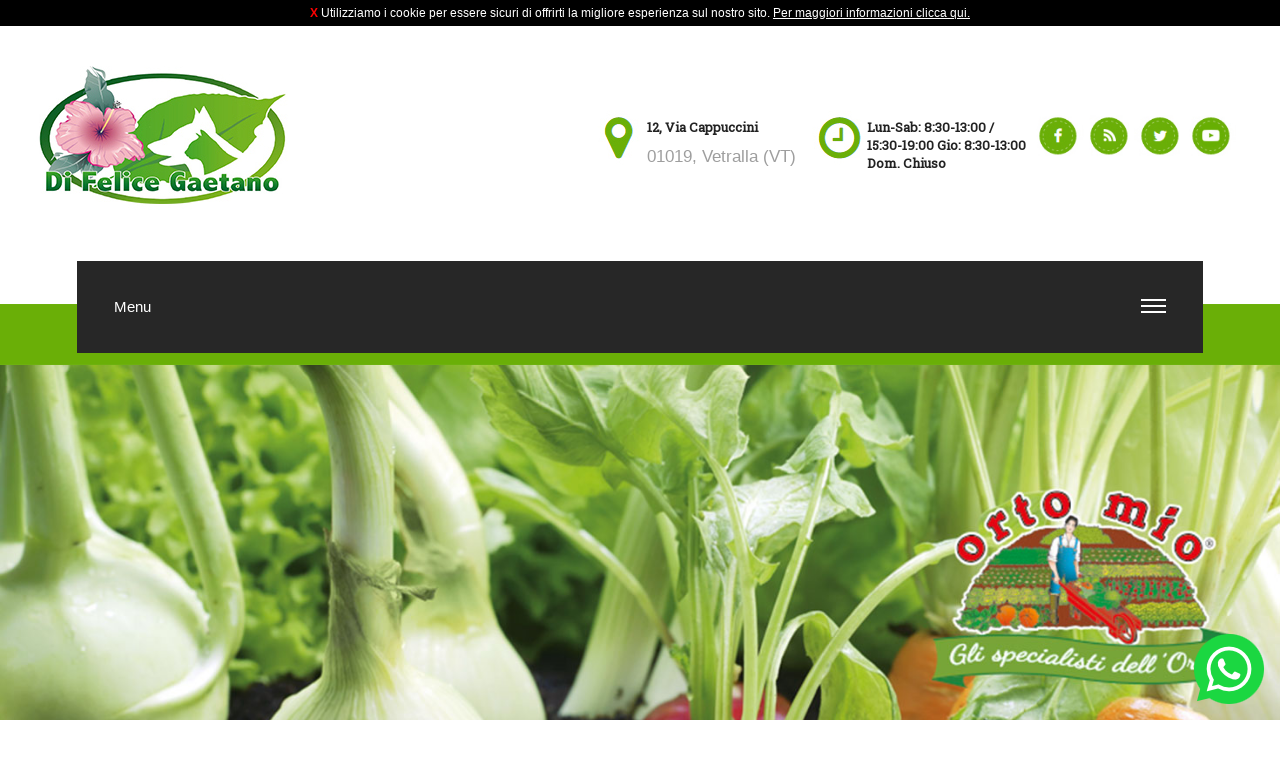

--- FILE ---
content_type: text/html
request_url: https://difelicegaetano.it/index.asp
body_size: 8567
content:

<!doctype html>
<html class="no-js" lang="">
    <head>
        <meta charset="utf-8">
        <meta http-equiv="x-ua-compatible" content="ie=edge">
        <title>~ Di Felice Gaetano Vetralla Moreno e Rosella - Prodotti per Giardinaggio Mangimi per Animali Robot Tagliaerba Rasaerba Tosaerba Automatico Elettrico Viterbo</title>
        <meta name="description" content="Di Felice Gaetano Vetralla Moreno e Rosella - Prodotti per Giardinaggio Mangimi per Animali Robot Tagliaerba Rasaerba Tosaerba Automatico Elettrico Viterbo" />
        <!-- Facebook OG -->
        <meta property="og:title" content="Di Felice Gaetano di Rosella Di Felice e Moreno Lippi" />
        <meta property="og:description" content="Prodotti per Giardinaggio Ferramente Mangimi per Animali da Compagna Robot Taglia Erba" />
        <meta property="og:site_name" content="Di Felice Gaetano Vetralla Moreno e Rosella - Prodotti per Giardinaggio Mangimi per Animali Robot Tagliaerba Rasaerba Tosaerba Automatico Elettrico Viterbo"/>
        <meta property="og:url" content="https://www.difelicegaetano.it/index.asp?" />
        <meta property="og:image" content="https://www.difelicegaetano.it/img/fbimg.jpg" />
        <meta property="og:type" content="website" />
        <meta name="author" CONTENT="InfoMyWeb.com">
        <!-- /Facebook OG -->
        <!-- Twitter Card -->        <meta name="twitter:card" content="summary" />
        <meta name="twitter:site" content="@difelicegaetano" />
        <meta name="twitter:title" content="Di Felice Gaetano di Rosella Di Felice e Moreno Lippi" />
        <meta name="twitter:description" content="Prodotti per Giardinaggio Ferramente Mangimi per Animali da Compagna Robot Taglia Erba" />
        <meta name="twitter:image" content="https://www.difelicegaetano.it/img/fbimg.jpg" />
        <!-- /Twitter Card -->
        
        <meta name="viewport" content="width=device-width, initial-scale=1">

        <link rel="stylesheet" href="css/normalize.css">
        <link rel="stylesheet" href="css/main.css">
        <script src="js/vendor/modernizr-2.8.3.min.js"></script>
        <script src="https://code.jquery.com/jquery-1.12.0.min.js"></script>
        <script>window.jQuery || document.write('<script src="js/vendor/jquery-1.12.0.min.js"><\/script>')</script>
        <script src="js/plugins.js"></script>
        <script src="js/main.js"></script>
        
        <!-- Responsive Menu -->
		<link rel="stylesheet" href="css/responsivemobilemenu.css" type="text/css"/>
		<script type="text/javascript" src="js/responsivemobilemenu.js"></script>
		<!-- / Responsive Menu -->
        
        <script src="https://code.jquery.com/jquery-1.12.0.min.js"></script>
        <script>window.jQuery || document.write('<script src="js/vendor/jquery-1.12.0.min.js"><\/script>')</script>
        
        <!-- lightbox foto -->
        <link href="css/lightbox.css" rel="stylesheet" />
		<script src="js/lightbox.min.js"></script>
        <!-- / lightbox foto -->
        
        <!-- nivoslider -->
        <link rel="stylesheet" href="css/nivo-slider.css" type="text/css" media="screen" />
        <script type="text/javascript" src="js/jquery.nivo.slider.js"></script>
        <!-- / nivoslider -->
        
        <!-- Google font -->
        <link href='https://fonts.googleapis.com/css?family=Roboto+Slab' rel='stylesheet' type='text/css'>
        <!-- / Google font -->
        
        
        <link type="text/plain" rel="author" href="https://www.difelicegaetano.it/humans.txt" />
		<meta name="Copyright" content="Conto-Graph S.n.c. 2016 - 2025" />
		<meta http-equiv="Content-Language" content="IT" />
		<link rel="alternate" type="application/rss+xml" title="RSS" href="http://feeds.feedburner.com/DiFeliceGaetano">
        <meta name="keywords" content="Di Felice Gaetano Vetralla Moreno e Rosella - Prodotti per Giardinaggio Mangimi per Animali Robot Tagliaerba Rasaerba Tosaerba Automatico Elettrico Viterbo" />
        
        <!-- Favicon -->
        <link rel="apple-touch-icon" sizes="57x57" href="/apple-touch-icon-57x57.png">
        <link rel="apple-touch-icon" sizes="60x60" href="/apple-touch-icon-60x60.png">
        <link rel="apple-touch-icon" sizes="72x72" href="/apple-touch-icon-72x72.png">
        <link rel="apple-touch-icon" sizes="76x76" href="/apple-touch-icon-76x76.png">
        <link rel="apple-touch-icon" sizes="114x114" href="/apple-touch-icon-114x114.png">
        <link rel="apple-touch-icon" sizes="120x120" href="/apple-touch-icon-120x120.png">
        <link rel="apple-touch-icon" sizes="144x144" href="/apple-touch-icon-144x144.png">
        <link rel="apple-touch-icon" sizes="152x152" href="/apple-touch-icon-152x152.png">
        <link rel="apple-touch-icon" sizes="180x180" href="/apple-touch-icon-180x180.png">
        <link rel="icon" type="image/png" href="/favicon-32x32.png" sizes="32x32">
        <link rel="icon" type="image/png" href="/android-chrome-192x192.png" sizes="192x192">
        <link rel="icon" type="image/png" href="/favicon-96x96.png" sizes="96x96">
        <link rel="icon" type="image/png" href="/favicon-16x16.png" sizes="16x16">
        <link rel="manifest" href="/manifest.json">
        <link rel="mask-icon" href="/safari-pinned-tab.svg" color="#5bbad5">
        <meta name="msapplication-TileColor" content="#da532c">
        <meta name="msapplication-TileImage" content="/mstile-144x144.png">
        <meta name="theme-color" content="#ffffff">
        <!-- / Favicon -->
        <script src="js/jQuery.scrollSpeed.js"></script>
		<script>
		$(function() {  

    		jQuery.scrollSpeed(160, 1200);

		});</script>
<!-- Google Tag Manager - GA4 -->
<script>(function(w,d,s,l,i){w[l]=w[l]||[];w[l].push({'gtm.start':
new Date().getTime(),event:'gtm.js'});var f=d.getElementsByTagName(s)[0],
j=d.createElement(s),dl=l!='dataLayer'?'&l='+l:'';j.async=true;j.src=
'https://www.googletagmanager.com/gtm.js?id='+i+dl;f.parentNode.insertBefore(j,f);
})(window,document,'script','dataLayer','GTM-KJGS8S7');</script>
<!-- End Google Tag Manager - GA4 -->
</head>
    <body>
        <!-- Google Analytics -->
<script>
  (function(i,s,o,g,r,a,m){i['GoogleAnalyticsObject']=r;i[r]=i[r]||function(){
  (i[r].q=i[r].q||[]).push(arguments)},i[r].l=1*new Date();a=s.createElement(o),
  m=s.getElementsByTagName(o)[0];a.async=1;a.src=g;m.parentNode.insertBefore(a,m)
  })(window,document,'script','//www.google-analytics.com/analytics.js','ga');

  ga('create', 'UA-33998662-58', 'auto');
  ga('require', 'displayfeatures');
  ga('require', 'linkid', 'linkid.js');
  ga('send', 'pageview');

</script>
<script>
function gaEvent(eventCategory, eventAction, eventLabel) {
  ga('send', 'event', {
    eventCategory: eventCategory,
    eventAction: eventAction,
    eventLabel: eventLabel
  });
}
</script>
<!-- / Google Analytics --><!-- Google Tag Manager (noscript) - GA4 -->
<noscript><iframe src="https://www.googletagmanager.com/ns.html?id=GTM-KJGS8S7"
height="0" width="0" style="display:none;visibility:hidden"></iframe></noscript>
<!-- End Google Tag Manager (noscript) - GA4 --><!-- Cookie Law -->

	<div style="background-color: #000; width: 100%; color:#FFF">
		<div style=" width: 100%; margin: 0 auto; padding-top: 5px; padding-bottom: 5px; font-size:12px;">
		<center><a href="index.asp" style="text-decoration:none; color:red; font-weight:bold">X</a> Utilizziamo i cookie per essere sicuri di offrirti la migliore esperienza sul nostro sito. <a href="cookie.asp" style="color:#FFF">Per maggiori informazioni clicca qui.</a></center>
		</div>
	  </div>

<!-- / Cookie Law -->
<div id="fb-root"></div>
<script>(function(d, s, id) {
  var js, fjs = d.getElementsByTagName(s)[0];
  if (d.getElementById(id)) return;
  js = d.createElement(s); js.id = id;
  js.src = "//connect.facebook.net/it_IT/sdk.js#xfbml=1&version=v2.5";
  fjs.parentNode.insertBefore(js, fjs);
}(document, 'script', 'facebook-jssdk'));</script>
        <!--[if lt IE 8]>
            <p class="browserupgrade">You are using an <strong>outdated</strong> browser. Please <a href="http://browsehappy.com/">upgrade your browser</a> to improve your experience.</p>
        <![endif]-->
        
		<!-- Call to action -->
        <div id="cta">
        <a href="https://api.whatsapp.com/send?phone=393462421681" onclick="gaEvent('ClickWapp', 'Click/Touch','ContactPage');"><img src="img/social/whatsapp-big.png" alt="Icona Whatsapp"></a></div>
        <!-- /Call to action -->
        
    	<header>
        	<!-- LOGO -->
        	<div id="link"><a href="index.asp"><img src="img/spacer.png" width="260" height="144"></a></div>
            	<div id="link"><a href="index.asp"><img src="img/spacer.png" width="260" height="144"></a></div>
            	<div id="logo"><a href="index.asp" title="Di Felice Gaetano Vetralla Moreno e Rosella - Prodotti per Giardinaggio Mangimi per Animali Robot Tagliaerba Rasaerba Tosaerba Automatico Elettrico Viterbo"><img src="img/logo-di_felice.jpg" style="z-index:2" width="260" height="144" alt="Di Felice Gaetano Vetralla Moreno e Rosella - Prodotti per Giardinaggio Mangimi per Animali Robot Tagliaerba Rasaerba Tosaerba Automatico Elettrico Viterbo"></a>
        	</div>
        	<!-- /LOGO -->
        
        	<!-- INFO -->
    		<div id="info">
        		<article id="social">
    				<ul>
						<li>
                    		<img src="img/segnapunto.jpg" width="55" height="55">
							<h1>12, Via Cappuccini</h1>
                        	<p>01019, Vetralla (VT)</p>
                    	</li>
                    
                    	<li>
                    		<img src="img/orari.jpg" width="55" height="55">
                    		<h1>Lun-Sab: 8:30-13:00 / 15:30-19:00 Gio: 8:30-13:00<br>
Dom. Chiuso</h1>
                    	</li>
                    
                    	<li>
                    		<a href="https://www.facebook.com/difelicegaetano" target="_blank"><img src="img/social/icon-facebook.jpg" width="51" height="51"></a>
                        	<a href="http://feeds.feedburner.com/DiFeliceGaetano" target="_blank"><img src="img/social/icon-RssOut.jpg" width="51" height="51"></a>
                        	<a href="https://twitter.com/difelicegaetano" target="_blank"><img src="img/social/icon-twitter.jpg" width="51" height="51"></a>
							<a href="https://www.youtube.com/channel/UCo0kvqeuw3n7tNUHN8c5Wrw" target="_blank"><img src="img/social/icon-youtube.jpg" width="51" height="51"></a>
                    	</li>
           			</ul>
        		</article>
        	</div>
        	<!-- /INFO -->
   		</header>
       	
        <!-- NAV -->	
        <div id="banda-verde">
        	<nav>
        		<div class="rmm" data-menu-style = "minimal" style="z-index: 2">
        	    	<ul>
                		<li><a href='chi-siamo.asp'>Chi siamo</a></li>
                		<li><a href='prodotti.asp'>Marchi</a></li>
                		<li><a href='robot-tagliaerba.asp'>Robot</a></li>
                		<li><a href='impianti-antizanzare-in-giardino.asp'>Antizanzare</a></li>
                		<li><a href="le-nostre-installazioni.asp">Le nostre installazioni</a></li>
               		  	<li><a href='blog-archivio.asp'>News</a></li>
                		<li><a href='servizi.asp'>Servizi</a></li> 
                		<li><a href='invendita.asp'>Offerte</a></li> 
                		<li><a href='recensioni.asp'>Recensioni</a></li>                		
                		<li><a href='punto-vendita.asp'>Negozio</a></li> 
                		<li><a href='contatti.asp'>Info</a></li> 
            		</ul>
            	</div>
        	</nav>
       	</div>
        <!-- /NAV -->
        
        <!-- SLIDER -->
        <div id="wrapper">
                <div class="slider-wrapper theme-default">
                    <div id="slider" class="nivoSlider" style="z-index:1">
                    <a href="robot-tagliaerba.asp"><img src="img/nivoslider/wiper-premium.jpg" alt="Wiper Premium" /></a>
                    <a href="prodotti-dettaglio.asp?IDPro=12"><img src="img/nivoslider/claber.jpg" alt="Claber" /></a>
                    <img src="img/nivoslider/orto-mio.jpg" alt="Orto Mio" /></a>
                    <a href="prodotti-dettaglio.asp?IDPro=10"><img src="img/nivoslider/vasi-idel.jpg" alt="Vasi Idel" /></a>
                    </div>
                </div>
            </div>
            <script type="text/javascript">
			var $jq = jQuery.noConflict();
            $jq(window).load(function() {
                $jq('#slider').nivoSlider(
                {
                    controlNav: false,
                    directionNav: false,
                    randomStart: true,
                    pauseOnHover: false,
                    pauseTime: 4000,
                    prevText: '',
                    nextText: '',
                }
                );
            });
            </script>
        <!-- /SLIDER -->
        
        <!-- MAIN -->
        <article id="blocchi">
			<div class="hideme">
				<ul id="blocchi-griglia">
					<li id="blocco-boxHP">
						<h2>Chi siamo</h2>
                        <h3>- - - - - - - - - - - - - - - - - - - - - - - - - - - - - - - - - - -</h3>
                          <p>La nostra azienda nasce nel 1968 grazie all&rsquo;intuizione del suo fondatore  <strong>Gaetano Di Felice</strong>. In origine in un piccolo negozio di circa 40 mq situato nel  centro storico della cittadina di Vetralla. Negli anni a venire l&rsquo;attività  cresce e necessita di una superficie maggiore per poter esporre la gamma di <a href="chi-siamo.asp">continua...</a></p>
					</li>
                    
                    <li id="blocco-boxHP">
                    	<a href="invendita-dettaglio.asp?IDVen=18">
                    	<div class="cropHP"><img src="public/ImmagineInvendita/18-palumbo_index.jpeg"></div>
						</a>
						<h1><a href="invendita-dettaglio.asp?IDVen=18">Spremipomodoro</a></h1>
					</li>
					
                    <li id="blocco-boxHP">
                    	<a href="blog-dettaglio.asp?IDNew=121">
                    	<div class="cropHP"><img src="public/ImmagineNews/121-cramer-82T10-decespugliatore-elettrico.cordless-batteria-greenworks.JPG"></div>
						</a>
						<h1><a href="blog-dettaglio.asp?IDNew=121">Decespugliatore a batteria Cramer 82T10</a></h1>
					</li>
					
            	</ul>
			</div>
		</article>
        <!-- /MAIN -->
        
        <!-- FOOTER -->
    	<footer>
    		<h1><strong>Di</strong>Felice<u>Gaetano</u></h1>
    		<p>12, Via Cappuccini  01019, Vetralla (VT)<br>
			Tel: <a href="tel:+390761477113">0761 477113</a>, <a href="tel:+393462421681">346 2421681</a> - Email: <a href="mailto:difelicevt@gmail.com">difelicevt@gmail.com</a><br>
			<br>
			P.I. - 01732840564 - <a href="privacy.asp">Privacy</a> - <a href="cookie.asp">Cookie</a> - <a href="credits.asp">Credits</a></p>
    	</footer>
    	<!-- / FOOTER -->
        
		<!-- COPYRIGHT -->
    	<div id="copyright">
        © 2016 Realizzato da: <a href="http://www.infomyweb.com" target="_blank">InfoMyWeb</a> - Segnalato su: <a href="http://www.tusciainvetrina.info" target="_blank">Tuscia In Vetrina</a></div>
        <!-- / COPYRIGHT -->
        <script type="text/javascript" src="//s7.addthis.com/js/300/addthis_widget.js#pubid=ra-575194550da0456b"></script>
    </body>
</html>


--- FILE ---
content_type: text/css
request_url: https://difelicegaetano.it/css/main.css
body_size: 7512
content:
/*! HTML5 Boilerplate v5.3.0 | MIT License | https://html5boilerplate.com/ */

/*
 * What follows is the result of much research on cross-browser styling.
 * Credit left inline and big thanks to Nicolas Gallagher, Jonathan Neal,
 * Kroc Camen, and the H5BP dev community and team.
 */

/* ==========================================================================
   Base styles: opinionated defaults
   ========================================================================== */

body {
	background: url(../img/banda-grigia.jpg);
	background-repeat:repeat-x;
}

html {
    color: #222;
    font-size: 1em;
    line-height: 1.4;
}

h1 {
	font-family: 'Roboto Slab', serif;
}

p {
	font-family: Tahoma, Geneva, sans-serif;	
}


#cta {
	position: fixed;
	right:1em;
	bottom:1em;
		z-index:2;
}

	#cta a {
		opacity:1;
		-webkit-transition: all 0.2s ease-in-out;
		-moz-transition: all 0.2s ease-in-out;
		-o-transition: all 0.2s ease-in-out;
		transition: all 0.2s ease-in-out;
	}

	#cta a:hover {
		opacity:0.8;
		-webkit-transition: all 0.2s ease-in-out;
		-moz-transition: all 0.2s ease-in-out;
		-o-transition: all 0.2s ease-in-out;
		transition: all 0.2s ease-in-out;
	}

header {
	margin:0 auto;
	text-align:center;
	margin-bottom:0.5em;
}
#credits ul {
		margin-right:2.5em;
}		
	#credits li {
		list-style: none;
		padding-left:0.3em;
		padding-right:0.3em;
		display: inline-block;
	}
#logo {
	height:auto;
}
	
	#logo img {
		max-width: 100%;
		display: block;
		}

#info {
	width:100%;
	padding-top:1.6em;
	text-align:right
}
		
#social {
	width:100%;
}

	#social li {
		vertical-align:text-top;
	  	display: inline-block;
	}
	
	#social li img {
		margin: 0 auto;
		text-align:center;
	  	float:left;
	}	

	#social li h1 {
		margin:0.3 0 0 0;
		color:272727;
	  	font-size: 13px;
	}	

	#social li p {
		margin:0;
		color:#9e9e9e;
	  	font-size: 17px;
	}

#banda-verde {
	background: url(../img/banda-verde.jpg);
	background-position:bottom;
	background-repeat:repeat-x;
}
#issuecontainer{
	position: relative;
    padding-bottom: 56.25%;
    padding-top: 35px;
    height: 0;
    overflow: hidden;
	margin-left:30px;
}
#issuecontainer iframe{
	position: absolute;
    top:0;
    left: 0;
    /*width: 100%;*/
	max-width:670px;
    height: 100%;
}
nav {
	margin: 0 auto;
	background-color: #272727;
	}

/*BLOCCHI HOMEPAGE */
#blocchi {
	background-color: #f2f2f2;
	padding-top:2.4em;
	padding-bottom:2.3em;
	margin:0 auto;
	text-align: center;
}

	#blocchi-griglia {
  		padding: 0;
  		margin: 0;
	}
	
		#blocchi-griglia li {
			background-repeat:repeat-x;
			background-position:top;
			margin: 1em 1em 1em 1em;
			display: inline-block;
			list-style: none;
			vertical-align:top;
		}
	
		#blocchi-griglia li img {
			width:280px;
		}
	
	#blocco-boxHP h1 {
		background-color:#6aaf08;
		padding: 25px 2px 25px 0;
		margin:0;
		font-size: 18px;
		text-align: center;
		color: #fff;
		font-weight: 100;
		text-transform: uppercase;
		text-decoration:none;
}
	
	#blocco-boxHP h1 a {
		color: #fff;
		text-decoration:none;
		-webkit-transition: all 0.2s ease-in-out;
		-moz-transition: all 0.2s ease-in-out;
		-o-transition: all 0.2s ease-in-out;
		transition: all 0.2s ease-in-out;
}
	
	#blocco-boxHP h1 a:hover {
		opacity: 0.7;
		-webkit-transition: all 0.2s ease-in-out;
		-moz-transition: all 0.2s ease-in-out;
		-o-transition: all 0.2s ease-in-out;
		transition: all 0.2s ease-in-out;
		text-decoration:none;
}
	
	#blocco-boxHP p {
		margin-top: 0.5em;
		margin-bottom: 0;
		text-align: left;
		color: #9e9e9e;
}
	#blocco-boxHP h2 {
		font-family: 'Roboto Slab', serif;
		font-weight: 100;
		color:#464646;
		margin:0;
		font-size: 24px;
		text-align: left;
}
	#blocco-boxHP h3 {
		color:#dcdcdc;
		margin:0;
		font-weight:100;
		font-size: 13px;
		text-align: left;
}

.crop {
    width: 244px;
    height: 154px;
    overflow: hidden;
}

.crop img {
    height: 155px;
}

.cropHP {
    width: 280px;
    height: 190px;
    overflow: hidden;
}

.cropHP img {
    width: 280px;
}

#blocchi-zanzare {
    max-width:100%;
	margin:0 auto;
	text-align: center;
		margin-bottom:3em;
}
	
		#blocchi-zanzare li {
			background-color:#FFF;
			display: inline-block;
			list-style: none;
			vertical-align:top;
			
		}
	
		#blocchi-zanzare li img {
			text-align:center;
			
		}
	
		#blocchi-zanzare li h2 {
			text-align:center;
			
		}
	
		#blocchi-zanzare li p {
			text-align:center;
			padding: 0 0 0 1.87em;
			text-align:center;
			
		}

#blocchi-blog {
    max-width:100%;
	margin:0 auto;
	text-align: center;
}

	#blocchi-blog {
  		padding: 0;
  		margin: 0;
		margin-bottom:3em;
	}
	
		#blocchi-blog li {
			padding: 0.75em;
			background-color:#FFF;
			display: inline-block;
			list-style: none;
			vertical-align:top;
			margin: 0.3em;
			margin-bottom: 0.6em;
			
		}
	
	#blocco-boxi-bb3 h1 {
		margin-top:0.3em;
		margin-bottom:0;
		font-size:20px;
		text-align:center;
		color: #464646;
		font-weight:100;
		text-decoration: none;
}

	#blocco-boxi-bb3 img li {
		width:100%;
		margin: 0 auto;
		text-align:center;
		padding-bottom:0.5em;
}
	
	#blocco-boxi-bb3 p {
		font-size:18px;
		margin-bottom:1em;
		font-weight:100;
}
	
/* BLOG BLOCCHI */

footer {
	background: url(../img/pattern-footer.jpg);
	height: 320px;
	padding:1em;
	color:#777777;
	text-align: center;
	font-weight: normal;
	margin-top:3.8em;
	height: auto;
	text-decoration:none;
}

	footer a {
		color:#fff;
		text-decoration:none;
		-webkit-transition: all 0.2s ease-in-out;
		-moz-transition: all 0.2s ease-in-out;
		-o-transition: all 0.2s ease-in-out;
		transition: all 0.2s ease-in-out;
	}
	
	footer a:hover {
		color:#777777;
		text-decoration:none;
		-webkit-transition: all 0.2s ease-in-out;
		-moz-transition: all 0.2s ease-in-out;
		-o-transition: all 0.2s ease-in-out;
		transition: all 0.2s ease-in-out;
	}
	
	footer h1 {
		font-size:30px;
		color:#fff;
		font-weight:100;
	}
	
	footer h1 strong {
		color:#777777;
		font-weight:100;
	}
	
	footer u {
		color:#9fc612;
		font-weight:bolder;
		text-decoration:none;
	}
	
#copyright {
	background-color: #1d1c1c;
	padding-top:0.7em;
	height: 42px;
	color:#777777;
	text-align: center;
}

	#copyright a {
		color:#fff;
		text-decoration:none;
		-webkit-transition: all 0.2s ease-in-out;
		-moz-transition: all 0.2s ease-in-out;
		-o-transition: all 0.2s ease-in-out;
		transition: all 0.2s ease-in-out;
	}
	
	#copyright a:hover {
		color:#777777;
		text-decoration:none;
		-webkit-transition: all 0.2s ease-in-out;
		-moz-transition: all 0.2s ease-in-out;
		-o-transition: all 0.2s ease-in-out;
		transition: all 0.2s ease-in-out;
	}

#contatti {
	 clear:both;
	text-align: left;
}

/*   FORM   */
#contact-form {
   /* background-color:#F2F7F9;
    padding:1.8em;
    border: 0.5em solid #8FB5C1;
    -moz-border-radius:15px;
    -webkit-border-radius:15px;
    border-radius:15px;*/
}
 
#contact-form input, 
#contact-form select, 
#contact-form textarea, 
#contact-form label {
    /*font-size:1.5em;*/
	margin:5px;
	text-align:center;
}
 
#contact-form input, 
#contact-form select, 
#contact-form textarea {
    border: 1px solid #CCCCCC;
    margin-bottom:1em;
    padding:0.3em;
	width:83%;
	text-align:left;
}
 
#contact-form input:focus, 
#contact-form select:focus, 
#contact-form textarea:focus {
    border: 1px solid #000000;
    background-color: #CCCCCC;
}
 
#contact-form textarea {
    height:10em;
    resize: none;
}
 
#contact-form .required {
    font-weight:bold;
    color:#F00;    
}
 
#contact-form #submit-button {
	width:65%;
    border:none;
    -moz-border-radius:8px;
	text-align:center;
}
 
#contact-form #submit-button:hover {
    background-color: #333333;
	color:#FFF;
	-webkit-transition: all 0.2s ease-in-out;
	-moz-transition: all 0.2s ease-in-out;
	-o-transition: all 0.2s ease-in-out;
	transition: all 0.2s ease-in-out;
}
 
#contact-form #submit-button:active {
    position:relative;
}
/* Normalize placeholder styles */
 
/* chrome, safari */
::-webkit-input-placeholder {
    color:#CCC;
    font-style:italic;
}
 
/* mozilla */
input:-moz-placeholder, textarea:-moz-placeholder {
    color:#CCC;
    font-style:italic;
}
 
/* ie (faux placeholder) */
input.placeholder-text, textarea.placeholder-text  { 
    color:#CCC;
    font-style:italic;
}
/*   / FORM */

/*INTERNI 2 colonne */

#wrapper2 {
	background:#f2f2f2;
	height: auto;
    margin: 0 auto;
	padding-bottom:0.4em;
	margin-bottom:3em;
    padding-left: 0em;
    overflow: hidden;
	height:auto;
}

#leftcolumn {
	padding-top: 1em;
	padding-bottom:2em;
    display: inline-block;
	text-align:justify;
}

#leftcolumn p {
	color:#464646;
	text-decoration:none;
}

#leftcolumn p a {
	color: #7fa409;
	text-decoration: none;
	-webkit-transition: all 0.2s ease-in-out;
	-moz-transition: all 0.2s ease-in-out;
	-o-transition: all 0.2s ease-in-out;
	transition: all 0.2s ease-in-out;
	font-weight: bolder;
}

#leftcolumn p a:hover {
	color:#464646;
	text-decoration:none;
	-webkit-transition: all 0.2s ease-in-out;
	-moz-transition: all 0.2s ease-in-out;
	-o-transition: all 0.2s ease-in-out;
	transition: all 0.2s ease-in-out;
}

#leftcolumn h1 {
	font-size: 24px;
	text-align:left;
	color: #464646;
	padding-top: 2.7em;
	padding-bottom: 0.6em;
	margin: 0;
	font-weight: lighter;
	line-height:30px;
}

#leftcolumn h2 {
	font-family: 'Roboto Slab', serif;
	text-align:left;
	color: #000;
	padding-top: 1em;
	padding-left: 2.6em;
	font-size:18px;
	padding-bottom: 0;
	margin: 0;
	font-weight: lighter;
	text-transform: uppercase;
	line-height:30px;
}

#leftcolumn h2 a {
	color: #6aaf08;
	text-decoration:none;
	-webkit-transition: all 0.2s ease-in-out;
	-moz-transition: all 0.2s ease-in-out;
	-o-transition: all 0.2s ease-in-out;
	transition: all 0.2s ease-in-out;
}

#leftcolumn h2 a:hover {
	color:#000;
	text-decoration:none;
	-webkit-transition: all 0.2s ease-in-out;
	-moz-transition: all 0.2s ease-in-out;
	-o-transition: all 0.2s ease-in-out;
	transition: all 0.2s ease-in-out;
}

#leftcolumn img {
	float:left;
	padding-left: 2.5em;
	padding-right:1em;
}

#rightcolumn {
	 padding-top:2.3em;
	 padding-bottom:2em;
     display: block;
     float: right;
}

	#rightcolumn ul {
}		
	#rightcolumn li {
		margin-bottom:1em;
		padding-bottom:3em;
	 	color: #bbb;
	 	font-size:14px;
		text-decoration:none;
		padding-bottom:1em;
}		
	#rightcolumn li a {
		color:#bbb;
	 	font-size:14px;
		text-decoration:none;
}		
	#rightcolumn li a:hover {
		color:#000;
	 	font-size:14px;
	 	-webkit-transition: all 0.2s ease-in-out;
	 	-moz-transition: all 0.2s ease-in-out;
	 	-o-transition: all 0.2s ease-in-out;
		transition: all 0.2s ease-in-out;
}		
	#rightcolumn li h3 {
		color: #2a589e;
		margin:0;
		font-size:21px;
}

	#rightcolumn li p {
		padding-top:1em;
		margin:0;
	}

	#rightcolumn li p a {
		margin:0;
	}

	#rightcolumn li p a:hover {
		margin:0;
		-webkit-transition: all 0.2s ease-in-out;
		-moz-transition: all 0.2s ease-in-out;
		-o-transition: all 0.2s ease-in-out;
		transition: all 0.2s ease-in-out;
	}
	
#rightcolumn h1 {
	padding-left:1em;
	padding-top: 1.8em;
	padding-bottom: 0.6em;
	margin: 0;
	font-weight: lighter;
	text-transform: uppercase;
	line-height:30px;
	}	

#rightcolumn h2 {
 	font-weight: 100;
	}
	
/* INTERNI 1 colonna */

#wrapper-1-colonna {
	background:#f2f2f2;
	height: auto;
    margin: 0 auto;
	padding-bottom:0.4em;
	margin-bottom:3em;
    padding-left: 0em;
    overflow: hidden;
	height:auto;
}

#leftcolumn2 {
	padding-top: 1em;
	padding-bottom:2em;
    display: inline-block;
	text-align:justify;
}

#leftcolumn2 p {
	color:#464646;
	text-decoration:none;
}

#leftcolumn2 p a {
	color: #7fa409;
	text-decoration: none;
	-webkit-transition: all 0.2s ease-in-out;
	-moz-transition: all 0.2s ease-in-out;
	-o-transition: all 0.2s ease-in-out;
	transition: all 0.2s ease-in-out;
	font-weight: bolder;
}

#leftcolumn2 p a:hover {
	color:#464646;
	text-decoration:none;
	-webkit-transition: all 0.2s ease-in-out;
	-moz-transition: all 0.2s ease-in-out;
	-o-transition: all 0.2s ease-in-out;
	transition: all 0.2s ease-in-out;
}

#leftcolumn2 h1 {
	font-size: 24px;
	text-align:left;
	color: #464646;
	padding-top: 2.7em;
	padding-bottom: 0.6em;
	margin: 0;
	font-weight: lighter;
	line-height:30px;
}

#leftcolumn2 h2 {
	font-family: 'Roboto Slab', serif;
	text-align:left;
	color: #000;
	padding-top: 1em;
	padding-left: 2.6em;
	font-size:18px;
	padding-bottom: 0;
	margin: 0;
	font-weight: lighter;
	text-transform: uppercase;
	line-height:30px;
}

#leftcolumn2 h2 a {
	color: #6aaf08;
	text-decoration:none;
	-webkit-transition: all 0.2s ease-in-out;
	-moz-transition: all 0.2s ease-in-out;
	-o-transition: all 0.2s ease-in-out;
	transition: all 0.2s ease-in-out;
}

#leftcolumn2 h2 a:hover {
	color:#000;
	text-decoration:none;
	-webkit-transition: all 0.2s ease-in-out;
	-moz-transition: all 0.2s ease-in-out;
	-o-transition: all 0.2s ease-in-out;
	transition: all 0.2s ease-in-out;
}

#leftcolumn2 img {
	float:left;
	padding-right:1em;
}



/*
 * Remove text-shadow in selection highlight:
 * https://twitter.com/miketaylr/status/12228805301
 *
 * These selection rule sets have to be separate.
 * Customize the background color to match your design.
 */

::-moz-selection {
    background: #b3d4fc;
    text-shadow: none;
}

::selection {
    background: #b3d4fc;
    text-shadow: none;
}

/*
 * A better looking default horizontal rule
 */

hr {
    display: block;
    height: 1px;
    border: 0;
    border-top: 1px solid #ccc;
    margin: 1em 0;
    padding: 0;
}

/*
 * Remove the gap between audio, canvas, iframes,
 * images, videos and the bottom of their containers:
 * https://github.com/h5bp/html5-boilerplate/issues/440
 */

audio,
canvas,
iframe,
img,
svg,
video {
    vertical-align: middle;
}

/*
 * Remove default fieldset styles.
 */

fieldset {
    border: 0;
    margin: 0;
    padding: 0;
}

/*
 * Allow only vertical resizing of textareas.
 */

textarea {
    resize: vertical;
}

/* ==========================================================================
   Browser Upgrade Prompt
   ========================================================================== */

.browserupgrade {
    margin: 0.2em 0;
    background: #ccc;
    color: #000;
    padding: 0.2em 0;
}

/*
 * Hide visually and from screen readers
 */

.hidden {
    display: none !important;
}

/*
 * Hide only visually, but have it available for screen readers:
 * http://snook.ca/archives/html_and_css/hiding-content-for-accessibility
 */

.visuallyhidden {
    border: 0;
    clip: rect(0 0 0 0);
    height: 1px;
    margin: -1px;
    overflow: hidden;
    padding: 0;
    position: absolute;
    width: 1px;
}

/*
 * Extends the .visuallyhidden class to allow the element
 * to be focusable when navigated to via the keyboard:
 * https://www.drupal.org/node/897638
 */

.visuallyhidden.focusable:active,
.visuallyhidden.focusable:focus {
    clip: auto;
    height: auto;
    margin: 0;
    overflow: visible;
    position: static;
    width: auto;
}

/*
 * Hide visually and from screen readers, but maintain layout
 */

.invisible {
    visibility: hidden;
}

/*
 * Clearfix: contain floats
 *
 * For modern browsers
 * 1. The space content is one way to avoid an Opera bug when the
 *    `contenteditable` attribute is included anywhere else in the document.
 *    Otherwise it causes space to appear at the top and bottom of elements
 *    that receive the `clearfix` class.
 * 2. The use of `table` rather than `block` is only necessary if using
 *    `:before` to contain the top-margins of child elements.
 */

.clearfix:before,
.clearfix:after {
    content: " "; /* 1 */
    display: table; /* 2 */
}

.clearfix:after {
    clear: both;
}

/* ==========================================================================
   EXAMPLE Media Queries for Responsive Design.
   These examples override the primary ('mobile first') styles.
   Modify as content requires.
   ========================================================================== */

@media only screen and (min-width: 30px) {
    /* Style adjustments for viewports that meet the condition */
	
	header {
		width:100%;
		padding:2.5em 0 0 0;
	}
	
	#logo {
		background-color: transparent;
	}
	
		#logo img {
			max-width: 100%;
			margin: 0 auto;
		}
	
	#link {
		display: none;
	}
	
	#social {
		display:none;
	}
	
	#social li {
		text-align: left;
		padding: 0 0 1em 0;
	}
	
	#banda-verde {
		height: 1px;
		padding: 0 0 4em 0;
	}
	
	nav {
		width: 96%;
		height: 38px;
	}
	
	#leftcolumn {
     	width: 100%;
	}

		#leftcolumn h1 {
			padding-left:0.6em;;
		}

	#leftcolumn p {
		padding-left:1em;
		padding-right:1em;
	}

		#leftcolumn h3 {
			font-size:14px;
		}
	
	#rightcolumn {
		background-color:#f0f1f3;
		text-align:center;
		width: 100%;
	}
	
		#rightcolumn li {
			padding-right: 4.6em;
			list-style: none;
		}
		
			#rightcolumn li h1 {
				font-size:20px;
				color:#6aaf08;
			}
		
			#rightcolumn li p {
				color:#464646;
				padding-left:1.3em;
			}
		
				#rightcolumn li p a {
					color:#464646;
				}
		
				#rightcolumn li p a:hover {
					color:#9fc612;
				}
				
	#leftcolumn2 {
     	width: 100%;
	}

	#leftcolumn2 h1 {
		padding-left:0.6em;;
	}

	#leftcolumn2 p {
		padding-left:1em;
		padding-right:1em;
	}

		#leftcolumn2 h3 {
			font-size:14px;
		}
	#blocchi-blog li {
			width: 90%;
			
		}
		
	#blocchi-zanzare {
		margin-right:2.2em;
			
		}
		
	#blocchi-zanzare li {
			width: 90%;
			
		}
	
		#blocchi-zanzare li p {
			text-align:center;
			
		}
	
		#blocchi-zanzare li img {
			padding-left:39%;
			text-align:center;
			
		}
}

@media only screen and (min-width: 1024px) {
    /* Style adjustments for viewports that meet the condition */
	
	header {
		width:95%;
		padding:2.5em 0 2.5em 0;
	}
	
	#logo {
		height:auto;
		float:left;
	}
	
		#logo img {
			margin:0;
		}
	
	#link {
		display: block;
		z-index:1;
		position: absolute;
		top:0;
		left:0 ;
		width: 302px;
		height:87px;
	}
	
	#social {
		display:block;
		text-align: right;
		padding: 0;
	}
	
	#social li {
		width: 13.5em;
	}
	#issuecontainer{
	margin-left:90px;
	}
	#banda-verde {
		height: 61px;
		padding: 0 0 2.7em 0;
	}

	nav {
		padding-top:1.7em;
		width: 91%;
		height: 65px;
	}
	#blocchi-blog li {
			width: 259px;
			
		}
		#blocchi-zanzare {
			
		}
	#blocchi-zanzare li {
			padding: 2em 3em 0 2em;
			width: 160px;
			
		}
	#blocchi-zanzare li img {
		padding:0 0 0 1.7em;
			
		}
	#blocchi-zanzare li p {
		text-align:center;
			padding: 0 0 4em 0;
			
		}
	
	#blocchi-griglia li {
		width: 280px;
	}
	
	#leftcolumn {
     	width: 68%;
	}
		
		#leftcolumn h1 {
			padding-left: 2.1em;
		}
		
		#leftcolumn p {
			padding-left: 3.2em;
		}
	
	#rightcolumn {
		background-color:transparent;
		text-align:left;
		width: 29%;
	}
	
		#rightcolumn h1 {
			text-align:left;
			color:#FFFFFF;
			background:url(../img/trama-cornice.jpg);
			background-repeat:repeat-x;
			background-position:top;
		}	
			
		#rightcolumn li {
			background:#6aaf08;
		}
		
		#rightcolumn li h1 {
			font-size:27px;
			color:#fff;
		}
		
		#rightcolumn li p {
			color: #fff;
			padding-left:2em;
			padding-bottom:1.5em;
		}
	
		#rightcolumn li p a {
			color: #fff;
		}
	
		#rightcolumn li p a:hover {
			color: #fff;
			text-decoration:underline;
		}


		
		#leftcolumn2 h1 {
			padding-left: 2.1em;
		}
		
		#leftcolumn2 p {
			padding-left: 3.2em;
		}
}

@media only screen and (min-width: 1280px) {
    /* Style adjustments for viewports that meet the condition */
	
	
	
	nav {
		width: 88%;
	}
		
		#leftcolumn h1 {
			padding-left: 3.2em;
		}
		
		#leftcolumn p {
			padding-left: 4.8em;
		}
		
		#leftcolumn2 h1 {
			padding-left: 3.2em;
		}
		
		#leftcolumn2 p {
			padding-left: 4.8em;
		}
}

@media print,
       (-webkit-min-device-pixel-ratio: 1.25),
       (min-resolution: 1.25dppx),
       (min-resolution: 120dpi) {
    /* Style adjustments for high resolution devices */
}

/* ==========================================================================
   Print styles.
   Inlined to avoid the additional HTTP request:
   http://www.phpied.com/delay-loading-your-print-css/
   ========================================================================== */

@media print {
    *,
    *:before,
    *:after,
    *:first-letter,
    *:first-line {
        background: transparent !important;
        color: #000 !important; /* Black prints faster:
                                   http://www.sanbeiji.com/archives/953 */
        box-shadow: none !important;
        text-shadow: none !important;
    }

    a,
    a:visited {
        text-decoration: underline;
    }

    a[href]:after {
        content: " (" attr(href) ")";
    }

    abbr[title]:after {
        content: " (" attr(title) ")";
    }

    /*
     * Don't show links that are fragment identifiers,
     * or use the `javascript:` pseudo protocol
     */

    a[href^="#"]:after,
    a[href^="javascript:"]:after {
        content: "";
    }

    pre,
    blockquote {
        border: 1px solid #999;
        page-break-inside: avoid;
    }

    /*
     * Printing Tables:
     * http://css-discuss.incutio.com/wiki/Printing_Tables
     */

    thead {
        display: table-header-group;
    }

    tr,
    img {
        page-break-inside: avoid;
    }

    img {
        max-width: 100% !important;
    }

    p,
    h2,
    h3 {
        orphans: 3;
        widows: 3;
    }

    h2,
    h3 {
        page-break-after: avoid;
    }
}
